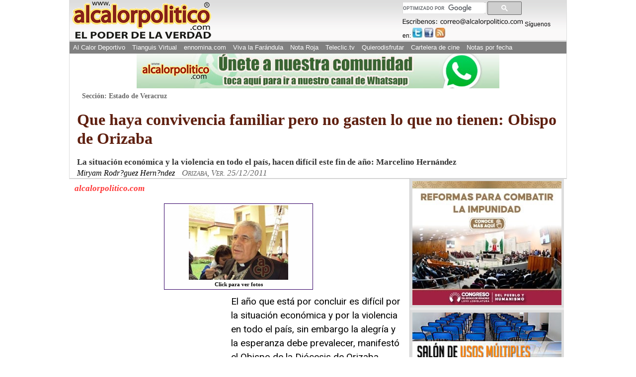

--- FILE ---
content_type: text/html; charset=utf-8
request_url: https://www.google.com/recaptcha/api2/aframe
body_size: 100
content:
<!DOCTYPE HTML><html><head><meta http-equiv="content-type" content="text/html; charset=UTF-8"></head><body><script nonce="UEN9T6h-ILWGXkWkZLCxRA">/** Anti-fraud and anti-abuse applications only. See google.com/recaptcha */ try{var clients={'sodar':'https://pagead2.googlesyndication.com/pagead/sodar?'};window.addEventListener("message",function(a){try{if(a.source===window.parent){var b=JSON.parse(a.data);var c=clients[b['id']];if(c){var d=document.createElement('img');d.src=c+b['params']+'&rc='+(localStorage.getItem("rc::a")?sessionStorage.getItem("rc::b"):"");window.document.body.appendChild(d);sessionStorage.setItem("rc::e",parseInt(sessionStorage.getItem("rc::e")||0)+1);localStorage.setItem("rc::h",'1769492154604');}}}catch(b){}});window.parent.postMessage("_grecaptcha_ready", "*");}catch(b){}</script></body></html>